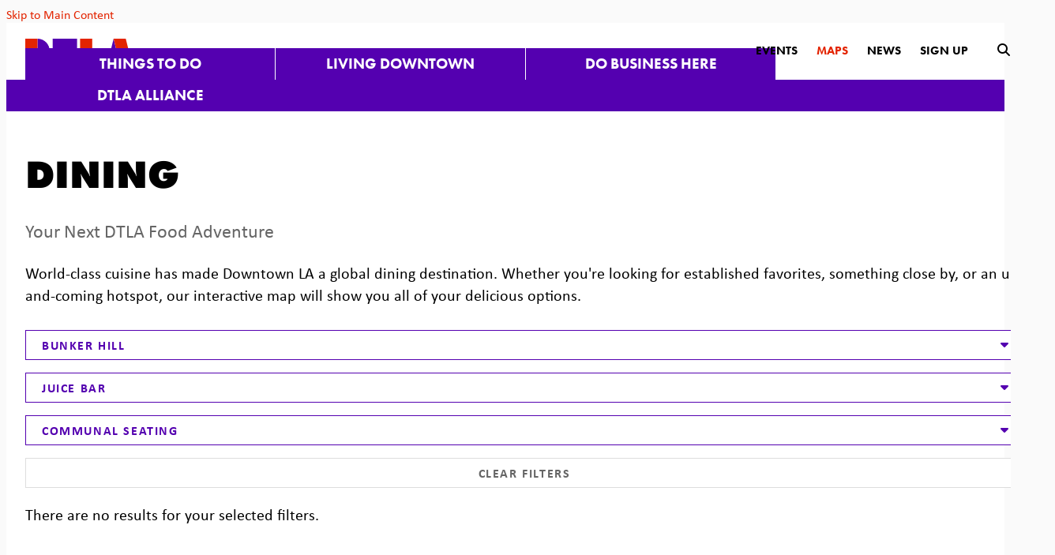

--- FILE ---
content_type: text/html; charset=UTF-8
request_url: https://downtownla.com/maps/dining-and-drinks/dining/bunker-hill/juice-bar/communal-seating
body_size: 7771
content:






	

<!doctype html>
<html lang="en" prefix="og: http://ogp.me/ns#">
<head>
  <meta charset="utf-8">
  <meta name="viewport" content="width=device-width, initial-scale=1">
  <meta name="facebook-domain-verification" content="97y9e4pgeh0aq3w2wqvdck41y1pz3j">

  <title>Dining | Downtown LA</title>
  <link rel="canonical" href="https://downtownla.com/maps/dining-and-drinks/dining/bunker-hill/juice-bar/communal-seating">
  <meta name="robots" content="index, follow">
  <meta name="description" content="Dining | Downtown LA">

  <link rel="preconnect" href="//ctycms.com/" crossorigin>
  <link rel="preconnect" href="//p.typekit.net/" crossorigin>
  <link rel="preconnect" href="//use.typekit.net/" crossorigin>

  <link rel="shortcut icon" href="/favicon.ico">
  <link rel="apple-touch-icon" sizes="180x180" href="/apple-touch-icon.png">
  <link rel="icon" type="image/png" sizes="32x32" href="/favicon-32x32.png">
  <link rel="icon" type="image/png" sizes="16x16" href="/favicon-16x16.png">
  <link rel="manifest" href="/site.webmanifest">
  
  <link rel="stylesheet" href="https://ctycms.com/ca-dtla/css/cty_css_v22.min.css">  
  <link rel="stylesheet" href="https://cdnjs.cloudflare.com/ajax/libs/mapbox-gl/3.15.0/mapbox-gl.min.css">
  
  <link rel="stylesheet" href="/_templates/_styles.css?v=2025-08-21">
  
  <link rel="stylesheet" href="//use.typekit.net/ezz3lth.css">	
  
  
  
  <script defer src="https://kit.fontawesome.com/1872c177cb.js" crossorigin="anonymous"></script>

<!-- Google Tag Manager -->
<script>(function(w,d,s,l,i){w[l]=w[l]||[];w[l].push({'gtm.start':
new Date().getTime(),event:'gtm.js'});var f=d.getElementsByTagName(s)[0],
j=d.createElement(s),dl=l!='dataLayer'?'&l='+l:'';j.async=true;j.src=
'https://www.googletagmanager.com/gtm.js?id='+i+dl;f.parentNode.insertBefore(j,f);
})(window,document,'script','dataLayer','GTM-52H452');</script>
<!-- End Google Tag Manager -->

<!-- Xandr Universal Pixel - Initialization (include only once per page) -->
<script>
!function(e,i){if(!e.pixie){var n=e.pixie=function(e,i,a){n.actionQueue.push({action:e,actionValue:i,params:a})};n.actionQueue=[];var a=i.createElement("script");a.async=!0,a.src="//acdn.adnxs.com/dmp/up/pixie.js";var t=i.getElementsByTagName("head")[0];t.insertBefore(a,t.firstChild)}}(window,document);
pixie('init', '7a67b1cc-7f17-4ff1-a0e7-0f4075b2113b');
</script>

<!-- Xandr Universal Pixel - PageView Event -->
<script>
pixie('event', 'PageView');
</script>

</head>

<body>
<!-- Google Tag Manager (noscript) -->
<noscript><iframe src="https://www.googletagmanager.com/ns.html?id=GTM-52H452" height="0" width="0" style="display:none;visibility:hidden"></iframe></noscript>
<!-- End Google Tag Manager (noscript) -->
<noscript><img src="https://ib.adnxs.com/pixie?pi=7a67b1cc-7f17-4ff1-a0e7-0f4075b2113b&e=PageView&script=0"/></noscript>
	
<a class="visually-hidden-focusable" href="#page-content">Skip to Main Content</a>
	
<div id="page-wrap">
<header>	
<div id="page-header">
		
<div class="header-wrap">
	<div class="container-fluid-nav">
		<div class="nav-wrap">
			<div class="nav-label">
				<div class="nav-logo"><a href="/" aria-label="DTLA Home"><svg xmlns="http://www.w3.org/2000/svg" viewBox="0 0 116.7 26.7">
					<path id="a-b" class="nav-logo-color-1" d="M96.7,0L90,26.7h13.3L96.7,0z"/>
					<path id="a-a" class="nav-logo-color-2" d="M96.7,0l6.7,26.7h13.3L110,0H96.7z"/>
					<rect id="l-b" class="nav-logo-color-1" x="73.3" y="13.7" width="14" height="13"/>
					<path id="l-a" class="nav-logo-color-2" d="M60,0v26.7h13.3V0H60z"/>
					<path id="t-b" class="nav-logo-color-1" d="M30,0v13.3h26.7V0H30z"/>
					<rect id="t-a" class="nav-logo-color-2" x="36.7" y="13.3" width="13.3" height="13.3"/>
					<path id="d-b" class="nav-logo-color-1" d="M26.7,13.3C26.7,6,20.7,0,13.3,0l0,0v26.7C20.7,26.7,26.7,20.7,26.7,13.3L26.7,13.3"/>
					<path id="d-a" class="nav-logo-color-2" d="M0,0v26.7h13.3V0H0z"/>
				</svg></a></div>	   
	    		<div class="nav-toggle"><div class="nav-toggle-open"><i aria-hidden="true" class="fal fa-bars"></i></div><div class="nav-toggle-close"><i aria-hidden="true" class="fal fa-times"></i></div></div>
	    	</div>
			<div id="nav-drawer">
				<nav>
				<div id="primary-nav">			
					

<ul>
<li><div class="menu-set"><a class="level-1" href="/explore">Things to Do</a><div class="mobile-toggle toggle-off"><span class="toggle-up"><i class="fal fa-minus"></i></span><span class="toggle-down"><i class="fal fa-plus"></i></span></div></div>
	<ul>
		<li><div class="menu-set"><a class="level-2" href="/explore/dining-and-drinks">Dining &amp; Drinks</a><div class="mobile-toggle2 toggle2-off"><span class="toggle2-up"><i class="fal fa-minus"></i></span><span class="toggle2-down"><i class="fal fa-plus"></i></span></div></div>
			<ul>
				<li><a class="level-3" href="/explore/dining-and-drinks/nightlife">Nightlife</a></li>
				<li><a class="level-3" href="/explore/dining-and-drinks/restaurant-guide">Restaurant Guide</a></li>
				<li><a class="level-3" href="/explore/dining-and-drinks/happy-hour-finder">Happy Hours Finder</a></li>
			</ul>
		</li>
		<li><div class="menu-set"><a class="level-2" href="/explore/shopping">Shopping</a><div class="mobile-toggle2 toggle2-off"><span class="toggle2-up"><i class="fal fa-minus"></i></span><span class="toggle2-down"><i class="fal fa-plus"></i></span></div></div>
			<ul>
				<li><a class="level-3" href="/explore/shopping/shopping-guide">Shopping Guide</a></li>
				<li><a class="level-3" href="/explore/shopping/health-and-wellness">Health &amp; Wellness</a></li>
			</ul>
		</li>
		<li><div class="menu-set"><a class="level-2" href="/explore/events">Events</a><div class="mobile-toggle2 toggle2-off"><span class="toggle2-up"><i class="fal fa-minus"></i></span><span class="toggle2-down"><i class="fal fa-plus"></i></span></div></div>
			<ul>
				<li><a class="level-3" href="/explore/events/calendar">Calendar</a></li>
				<li><a class="level-3" href="/explore/events/submit">Submit An Event</a></li>
			</ul>
		</li>
		<li><div class="menu-set"><a class="level-2" href="/explore/arts-and-entertainment">Arts &amp; Entertainment</a><div class="mobile-toggle2 toggle2-off"><span class="toggle2-up"><i class="fal fa-minus"></i></span><span class="toggle2-down"><i class="fal fa-plus"></i></span></div></div>
			<ul>
				<li><a class="level-3" href="/explore/arts-and-entertainment/museums-and-galleries">Museums &amp; Galleries</a></li>
				<li><a class="level-3" href="/explore/arts-and-entertainment/theatres-and-music">Theatres &amp; Music</a></li>
				<li><a class="level-3" href="/explore/arts-and-entertainment/sports">Sports</a></li>
				<li><a class="level-3" href="/explore/arts-and-entertainment/kids-and-family">Kids &amp; Family</a></li>
				<li><a class="level-3" href="/explore/arts-and-entertainment/parks-and-green-spaces">Parks &amp; Green Spaces</a></li>
				<li><a class="level-3" href="/explore/arts-and-entertainment/downtown-la-arts-and-culture-report">Downtown LA Arts &amp; Culture Report</a></li>
			</ul>
		</li>
		<li><div class="menu-set"><a class="level-2" href="/explore/hospitality">Hotel Guide</a><div class="mobile-toggle2 toggle2-off"><span class="toggle2-up"><i class="fal fa-minus"></i></span><span class="toggle2-down"><i class="fal fa-plus"></i></span></div></div>
			<ul>
				<li><a class="level-3" href="/explore/hospitality/hotel-guide">Hotel Guide</a></li>
			</ul>
		</li>
		<li><div class="menu-set"><a class="level-2" href="/explore/getting-around">Getting Around</a><div class="mobile-toggle2 toggle2-off"><span class="toggle2-up"><i class="fal fa-minus"></i></span><span class="toggle2-down"><i class="fal fa-plus"></i></span></div></div>
			<ul>
				<li><a class="level-3" href="/explore/getting-around/find-business">Find A Business</a></li>
				<li><a class="level-3" href="/explore/getting-around/parking">Parking</a></li>
				<li><a class="level-3" href="/explore/getting-around/transit-and-mobility">Transit &amp; Mobility</a></li>
				<li><a class="level-3" href="/explore/getting-around/neighborhoods">Neighborhoods</a></li>
			</ul>
		</li>
		<li><div class="menu-set"><a class="level-2" href="/explore/grand-ave-augmented">Grand Ave Augmented</a><div class="mobile-toggle2 toggle2-off"><span class="toggle2-up"><i class="fal fa-minus"></i></span><span class="toggle2-down"><i class="fal fa-plus"></i></span></div></div>
			<ul>
				<li><a class="level-3" href="/explore/grand-ave-augmented/grand-ave-augmented-project-guide">Grand Ave Augmented The Project Guide</a></li>
			</ul>
		</li>
		<li><a class="level-2" href="/explore/dtla-art-trail">DTLA Art Trail</a>		</li>
		<li><a class="level-2" href="/explore/coffee-trail">Coffee Trail</a>		</li>
		<li><a class="level-2" href="/explore/25-things-to-try-in-2025">25 Things to Try in 2025</a>		</li>
		<li><a class="level-2" href="/explore/dtla-is-open">DTLA is Open</a>		</li>
	</ul>
</li>
<li><div class="menu-set"><a class="level-1" href="/live">Living Downtown</a><div class="mobile-toggle toggle-off"><span class="toggle-up"><i class="fal fa-minus"></i></span><span class="toggle-down"><i class="fal fa-plus"></i></span></div></div>
	<ul>
		<li><a class="level-2" href="/live/residential-buildings">Residential Buildings</a>		</li>
		<li><a class="level-2" href="/live/neighborhoods">Neighborhoods</a>		</li>
		<li><div class="menu-set"><a class="level-2" href="/live/for-families">For Families</a><div class="mobile-toggle2 toggle2-off"><span class="toggle2-up"><i class="fal fa-minus"></i></span><span class="toggle2-down"><i class="fal fa-plus"></i></span></div></div>
			<ul>
				<li><a class="level-3" href="/live/for-families/family-activities">Family Activities</a></li>
				<li><a class="level-3" href="/live/for-families/parks-and-green-spaces">Parks &amp; Green Spaces</a></li>
				<li><a class="level-3" href="/live/for-families/schools-and-education">Schools &amp; Education</a></li>
				<li><a class="level-3" href="/live/for-families/online-resources">Online Resources</a></li>
			</ul>
		</li>
		<li><div class="menu-set"><a class="level-2" href="/live/community-resources">Community Resources</a><div class="mobile-toggle2 toggle2-off"><span class="toggle2-up"><i class="fal fa-minus"></i></span><span class="toggle2-down"><i class="fal fa-plus"></i></span></div></div>
			<ul>
				<li><a class="level-3" href="/live/community-resources/local-organizations">Local Organizations</a></li>
				<li><a class="level-3" href="/live/community-resources/the-bids">The BIDS</a></li>
				<li><a class="level-3" href="/live/community-resources/charity-and-volunteer">Charity &amp; Volunteer</a></li>
			</ul>
		</li>
	</ul>
</li>
<li><div class="menu-set"><a class="level-1" href="/business">Do Business Here</a><div class="mobile-toggle toggle-off"><span class="toggle-up"><i class="fal fa-minus"></i></span><span class="toggle-down"><i class="fal fa-plus"></i></span></div></div>
	<ul>
		<li><a class="level-2" href="/business/why-dtla">Why DTLA</a>		</li>
		<li><a class="level-2" href="/business/dtla-by-the-numbers">DTLA By The Numbers</a>		</li>
		<li><div class="menu-set"><a class="level-2" href="/business/reports-and-research">Reports &amp; Research</a><div class="mobile-toggle2 toggle2-off"><span class="toggle2-up"><i class="fal fa-minus"></i></span><span class="toggle2-down"><i class="fal fa-plus"></i></span></div></div>
			<ul>
				<li><a class="level-3" href="/business/reports-and-research/arts-and-culture-report">DTLA Arts &amp; Culture Report</a></li>
				<li><a class="level-3" href="/business/reports-and-research/dtla-hospitality-report">DTLA Hospitality Report</a></li>
				<li><a class="level-3" href="/business/reports-and-research/dtla-2025">DTLA 2025: Outlook &amp; Insights</a></li>
				<li><a class="level-3" href="/business/reports-and-research/market-report">Quarterly Market Report</a></li>
				<li><a class="level-3" href="/business/reports-and-research/dtla-residential-report">DTLA Residential Report</a></li>
				<li><a class="level-3" href="/business/reports-and-research/office-space-guide">DTLA Works Office Space Guide</a></li>
				<li><a class="level-3" href="/business/reports-and-research/retail-report">DTLA Retail Report</a></li>
				<li><a class="level-3" href="/business/reports-and-research/value-of-downtowns">The Value of Downtowns</a></li>
			</ul>
		</li>
		<li><a class="level-2" href="/business/office">Office</a>		</li>
		<li><a class="level-2" href="/business/residential">Residential</a>		</li>
		<li><a class="level-2" href="/business/retail">Retail</a>		</li>
		<li><a class="level-2" href="/business/hospitality">Hospitality</a>		</li>
		<li><a class="level-2" href="/business/arts-and-culture">Arts &amp; Culture</a>		</li>
		<li><a class="level-2" href="/business/small-business-resources">Small Business Resources</a>		</li>
		<li><a class="level-2" href="/business/dtla-reimagined">DTLA Re.Imagined</a>		</li>
		<li><a class="level-2" href="/business/dtla-stories">DTLA Stories</a>		</li>
	</ul>
</li>
<li><div class="menu-set"><a class="level-1" href="/dtla-alliance">DTLA Alliance</a><div class="mobile-toggle toggle-off"><span class="toggle-up"><i class="fal fa-minus"></i></span><span class="toggle-down"><i class="fal fa-plus"></i></span></div></div>
	<ul>
		<li><div class="menu-set"><a class="level-2" href="/dtla-alliance/about-us">About Us</a><div class="mobile-toggle2 toggle2-off"><span class="toggle2-up"><i class="fal fa-minus"></i></span><span class="toggle2-down"><i class="fal fa-plus"></i></span></div></div>
			<ul>
				<li><a class="level-3" href="/dtla-alliance/about-us/downtown-center-district-boundaries">Downtown Center District Boundaries</a></li>
				<li><a class="level-3" href="/dtla-alliance/about-us/staff-and-organization">Staff &amp; Organization</a></li>
				<li><a class="level-3" href="/dtla-alliance/about-us/annual-reports">Annual Reports</a></li>
				<li><a class="level-3" href="/dtla-alliance/about-us/district-news">District News</a></li>
				<li><a class="level-3" href="/dtla-alliance/about-us/contact">Contact</a></li>
				<li><a class="level-3" href="/dtla-alliance/about-us/press-room">Press Room</a></li>
				<li><a class="level-3" href="/dtla-alliance/about-us/meetings">DTLA Alliance Meetings</a></li>
				<li><a class="level-3" href="/dtla-alliance/about-us/strategic-plan">Strategic Plan</a></li>
			</ul>
		</li>
		<li><div class="menu-set"><a class="level-2" href="/dtla-alliance/safe-and-clean">Safe &amp; Clean</a><div class="mobile-toggle2 toggle2-off"><span class="toggle2-up"><i class="fal fa-minus"></i></span><span class="toggle2-down"><i class="fal fa-plus"></i></span></div></div>
			<ul>
				<li><a class="level-3" href="/dtla-alliance/safe-and-clean/safety-team">Safety Team</a></li>
				<li><a class="level-3" href="/dtla-alliance/safe-and-clean/clean-team">Clean Team</a></li>
				<li><a class="level-3" href="/dtla-alliance/safe-and-clean/district-outreach">District Outreach</a></li>
			</ul>
		</li>
		<li><div class="menu-set"><a class="level-2" href="/dtla-alliance/signature-events">Signature Events</a><div class="mobile-toggle2 toggle2-off"><span class="toggle2-up"><i class="fal fa-minus"></i></span><span class="toggle2-down"><i class="fal fa-plus"></i></span></div></div>
			<ul>
				<li><a class="level-3" href="/dtla-alliance/signature-events/summer-camp">Summer Camp</a></li>
				<li><a class="level-3" href="/dtla-alliance/signature-events/halloween-festival">Halloween Festival</a></li>
				<li><a class="level-3" href="/dtla-alliance/signature-events/dog-day">Dog Day</a></li>
				<li><a class="level-3" href="/dtla-alliance/signature-events/grand-illuminations">Grand Illuminations</a></li>
			</ul>
		</li>
		<li><div class="menu-set"><a class="level-2" href="/dtla-alliance/marketing">Marketing</a><div class="mobile-toggle2 toggle2-off"><span class="toggle2-up"><i class="fal fa-minus"></i></span><span class="toggle2-down"><i class="fal fa-plus"></i></span></div></div>
			<ul>
				<li><a class="level-3" href="/dtla-alliance/marketing/business-promotion">Business Promotion</a></li>
			</ul>
		</li>
		<li><div class="menu-set"><a class="level-2" href="/dtla-alliance/economic-development">Economic Development</a><div class="mobile-toggle2 toggle2-off"><span class="toggle2-up"><i class="fal fa-minus"></i></span><span class="toggle2-down"><i class="fal fa-plus"></i></span></div></div>
			<ul>
				<li><a class="level-3" href="/dtla-alliance/economic-development/reports-and-research">Reports &amp; Research</a></li>
				<li><a class="level-3" href="/dtla-alliance/economic-development/tours">Tours</a></li>
				<li><a class="level-3" href="/dtla-alliance/economic-development/programs">Programs</a></li>
			</ul>
		</li>
		<li><a class="level-2" href="/dtla-alliance/placemaking">Placemaking</a>		</li>
	</ul>
</li>
</ul>

				</div>
				<div id="secondary-nav">
					<div class="secondary-nav-hold">
						
						<div class="nav-search-closed">
							<div class="nav-links">
								<a href="/dtla-alliance/signature-events">Events</a>
								<a class="nav-links-selected" href="/maps">Maps</a>
								<a href="/articles">News</a>
								<a href="/subscribe">Sign Up</a>
							</div>
							<div class="nav-desktop-ui">
								<div id="search-button-open"><i aria-label="open search" title="submit" class="fas fa-search"></i></div>
							</div>
						</div>
					
						<div class="nav-search-open">
							<div class="nav-search-hold">
								<div class="nav-search">
									<form id="site-search" method="get" action="/search">
										<input type="text" name="q" class="search-region" placeholder="Search" />
										<button type="submit" aria-label="submit"><i aria-hidden="true" title="submit" class="fas fa-search"></i></button>
									</form>
								</div>
								<div class="nav-desktop-ui">
									<div id="search-button-close"><i aria-label="close search" title="close" class="fas fa-times"></i></div>
								</div>
							</div>
						</div>
						
					</div>
				</div>
				
			</nav>
			</div>
		</div>
	 </div>
</div>
</div>
</header>

<main id="page-content">
	
<div class="container-fluid">
	<div class="row">
		<div class="col-12 col-lg-8 col-xl-9 padding-top padding-bottom">
			
			<h1>Dining</h1>

<p class="intro">Your Next DTLA Food Adventure</p>

<p>World-class cuisine has made Downtown LA a global dining destination. Whether you&#39;re looking for established favorites, something close by, or an up-and-coming hotspot, our interactive map will show you all of your delicious options.</p>
			
									
		<div class="ist-wrap">	
			<div class="row gutter-dtla">
				
				
<div class="col-12 col-md-6 col-xl-4">
<div class="ist-dropdown clearfix">
	<div class="ist-dropdown-open">
		<div class="ist-dropdown-open-bar ist-dropdown-intro">
			<div class="ist-dropdown-intro-close"><span class="fas fa-caret-up"></span></div>
			<div class="ist-dropdown-intro-text">Bunker Hill</div>
		</div>
		<div class="ist-dropdown-content">
			<div class="ist-list"><a href="/maps/dining-and-drinks/dining/all/juice-bar/communal-seating">All Neighborhoods</a></div>
<div class="ist-list"><a href="/maps/dining-and-drinks/dining/arts-district/juice-bar/communal-seating">Arts District</a></div>
<div class="ist-list"><a class="ist-selected" href="/maps/dining-and-drinks/dining/bunker-hill/juice-bar/communal-seating">Bunker Hill</a></div>
<div class="ist-list"><a href="/maps/dining-and-drinks/dining/central-city-east/juice-bar/communal-seating">Central City East</a></div>
<div class="ist-list"><a href="/maps/dining-and-drinks/dining/chinatown/juice-bar/communal-seating">Chinatown</a></div>
<div class="ist-list"><a href="/maps/dining-and-drinks/dining/city-west/juice-bar/communal-seating">City West</a></div>
<div class="ist-list"><a href="/maps/dining-and-drinks/dining/civic-center/juice-bar/communal-seating">Civic Center</a></div>
<div class="ist-list"><a href="/maps/dining-and-drinks/dining/el-pueblo/juice-bar/communal-seating">El Pueblo</a></div>
<div class="ist-list"><a href="/maps/dining-and-drinks/dining/fashion-district/juice-bar/communal-seating">Fashion District</a></div>
<div class="ist-list"><a href="/maps/dining-and-drinks/dining/figueroa-corridor/juice-bar/communal-seating">Figueroa Corridor</a></div>
<div class="ist-list"><a href="/maps/dining-and-drinks/dining/financial-district/juice-bar/communal-seating">Financial District</a></div>
<div class="ist-list"><a href="/maps/dining-and-drinks/dining/historic-downtown/juice-bar/communal-seating">Historic Downtown</a></div>
<div class="ist-list"><a href="/maps/dining-and-drinks/dining/jewelry-district/juice-bar/communal-seating">Jewelry District</a></div>
<div class="ist-list"><a href="/maps/dining-and-drinks/dining/little-tokyo/juice-bar/communal-seating">Little Tokyo</a></div>
<div class="ist-list"><a href="/maps/dining-and-drinks/dining/outside-of-dtla/juice-bar/communal-seating">Outside of DTLA</a></div>
<div class="ist-list"><a href="/maps/dining-and-drinks/dining/south-park/juice-bar/communal-seating">South Park</a></div>
		</div>
	</div>
	<div class="ist-dropdown-closed">
		<div class="ist-dropdown-closed-bar ist-dropdown-intro">
			<div class="ist-dropdown-intro-open"><span class="fas fa-caret-down"></span></div>
			<div class="ist-dropdown-intro-text">Bunker Hill</div>
		</div>
	</div>
</div>
</div>
				
				
<div class="col-12 col-md-6 col-xl-4">
<div class="ist-dropdown clearfix">
	<div class="ist-dropdown-open">
		<div class="ist-dropdown-open-bar ist-dropdown-intro">
			<div class="ist-dropdown-intro-close"><span class="fas fa-caret-up"></span></div>
			<div class="ist-dropdown-intro-text">Juice Bar</div>
		</div>
		<div class="ist-dropdown-content">
			<div class="ist-list"><a href="/maps/dining-and-drinks/dining/bunker-hill/all/communal-seating">All Types</a></div>
<div class="ist-list"><a href="/maps/dining-and-drinks/dining/bunker-hill/bakery/communal-seating">Bakery</a></div>
<div class="ist-list"><a href="/maps/dining-and-drinks/dining/bunker-hill/cafe/communal-seating">Cafe</a></div>
<div class="ist-list"><a href="/maps/dining-and-drinks/dining/bunker-hill/coffee-tea/communal-seating">Coffee &amp; Tea</a></div>
<div class="ist-list"><a href="/maps/dining-and-drinks/dining/bunker-hill/diner/communal-seating">Diner</a></div>
<div class="ist-list"><a class="ist-selected" href="/maps/dining-and-drinks/dining/bunker-hill/juice-bar/communal-seating">Juice Bar</a></div>
<div class="ist-list"><a href="/maps/dining-and-drinks/dining/bunker-hill/restaurant/communal-seating">Restaurant</a></div>
<div class="ist-list"><a href="/maps/dining-and-drinks/dining/bunker-hill/donuts/communal-seating">Donuts</a></div>
<div class="ist-list"><a href="/maps/dining-and-drinks/dining/bunker-hill/jamaican/communal-seating">Jamaican</a></div>
		</div>
	</div>
	<div class="ist-dropdown-closed">
		<div class="ist-dropdown-closed-bar ist-dropdown-intro">
			<div class="ist-dropdown-intro-open"><span class="fas fa-caret-down"></span></div>
			<div class="ist-dropdown-intro-text">Juice Bar</div>
		</div>
	</div>
</div>
</div>
				
				
<div class="col-12 col-md-6 col-xl-4">
<div class="ist-dropdown clearfix">
	<div class="ist-dropdown-open">
		<div class="ist-dropdown-open-bar ist-dropdown-intro">
			<div class="ist-dropdown-intro-close"><span class="fas fa-caret-up"></span></div>
			<div class="ist-dropdown-intro-text">Communal Seating</div>
		</div>
		<div class="ist-dropdown-content">
			<div class="ist-list"><a href="/maps/dining-and-drinks/dining/bunker-hill/juice-bar/all">All Amenities</a></div>
<div class="ist-list"><a href="/maps/dining-and-drinks/dining/bunker-hill/juice-bar/beer-wine">Beer Wine</a></div>
<div class="ist-list"><a href="/maps/dining-and-drinks/dining/bunker-hill/juice-bar/comedy">Comedy</a></div>
<div class="ist-list"><a class="ist-selected" href="/maps/dining-and-drinks/dining/bunker-hill/juice-bar/communal-seating">Communal Seating</a></div>
<div class="ist-list"><a href="/maps/dining-and-drinks/dining/bunker-hill/juice-bar/dancing">Dancing</a></div>
<div class="ist-list"><a href="/maps/dining-and-drinks/dining/bunker-hill/juice-bar/delivery">Delivery</a></div>
<div class="ist-list"><a href="/maps/dining-and-drinks/dining/bunker-hill/juice-bar/dj">DJ</a></div>
<div class="ist-list"><a href="/maps/dining-and-drinks/dining/bunker-hill/juice-bar/dress-code">Dress Code</a></div>
<div class="ist-list"><a href="/maps/dining-and-drinks/dining/bunker-hill/juice-bar/full-bar">Full Bar</a></div>
<div class="ist-list"><a href="/maps/dining-and-drinks/dining/bunker-hill/juice-bar/live-music">Live Music</a></div>
<div class="ist-list"><a href="/maps/dining-and-drinks/dining/bunker-hill/juice-bar/outdoor-seating">Outdoor Seating</a></div>
<div class="ist-list"><a href="/maps/dining-and-drinks/dining/bunker-hill/juice-bar/performance">Performance</a></div>
<div class="ist-list"><a href="/maps/dining-and-drinks/dining/bunker-hill/juice-bar/skyline-views">Skyline Views</a></div>
<div class="ist-list"><a href="/maps/dining-and-drinks/dining/bunker-hill/juice-bar/take-out">Take Out</a></div>
		</div>
	</div>
	<div class="ist-dropdown-closed">
		<div class="ist-dropdown-closed-bar ist-dropdown-intro">
			<div class="ist-dropdown-intro-open"><span class="fas fa-caret-down"></span></div>
			<div class="ist-dropdown-intro-text">Communal Seating</div>
		</div>
	</div>
</div>
</div>
				
				<div class="col-12 col-md-6 col-xl-4">
					<div class="ist-dropdown clearfix">
						<div class="ist-reset">
							<a href="/maps/dining-and-drinks/dining">Clear Filters</a>
						</div>
					</div>
				</div>
			
			</div><!-- row -->	
		</div><!-- .ist-wrap -->
			
		<p>There are no results for your selected filters.</p>			
			
		</div>
		<div class="col-12 col-lg-4 col-xl-3">
			


<aside><div id="msidenav">
	<div id="snavsection">Maps</div>
	<ul>
<li class="maps-category">Getting Around
  <ul>
				<li><a class="mappy" href="/maps/getting-around/find-a-business">Find A Business</a></li>
				<li><a class="mappy" href="/maps/getting-around/parking">Parking</a></li>
  </ul>
</li>
<li class="maps-category">Hospitality
  <ul>
				<li><a class="mappy" href="/maps/hospitality/hotels">Hotels</a></li>
  </ul>
</li>
<li class="maps-category">Dining &amp; Drinks
  <ul>
				<li><a aria-current="page" class="mappy mappy-selected" href="/maps/dining-and-drinks/dining">Dining</a></li>
				<li><a class="mappy" href="/maps/dining-and-drinks/nightlife">Nightlife</a></li>
  </ul>
</li>
<li class="maps-category">Shopping
  <ul>
				<li><a class="mappy" href="/maps/shopping/shopping">Shopping</a></li>
				<li><a class="mappy" href="/maps/shopping/health-and-wellness">Health &amp; Wellness</a></li>
  </ul>
</li>
<li class="maps-category">Arts &amp; Entertainment
  <ul>
				<li><a class="mappy" href="/maps/arts-and-entertainment/sports">Sports</a></li>
				<li><a class="mappy" href="/maps/arts-and-entertainment/theater-and-music">Theater &amp; Music</a></li>
				<li><a class="mappy" href="/maps/arts-and-entertainment/museums-and-galleries">Museums &amp; Galleries</a></li>
				<li><a class="mappy" href="/maps/arts-and-entertainment/parks-and-green-spaces">Parks &amp; Green Spaces</a></li>
  </ul>
</li>
<li class="maps-category">Buildings
  <ul>
				<li><a class="mappy" href="/maps/buildings/office-buildings">Office Buildings</a></li>
				<li><a class="mappy" href="/maps/buildings/residential-buildings">Residential Buildings</a></li>
				<li><a class="mappy" href="/maps/buildings/retail-buildings">Retail Buildings</a></li>
  </ul>
</li>
<li class="maps-category">Development
  <ul>
				<li><a class="mappy" href="/maps/development/under-construction">Under Construction</a></li>
				<li><a class="mappy" href="/maps/development/in-the-pipeline">In the Pipeline</a></li>
  </ul>
</li>
<li class="maps-category">Business Improvement Districts
  <ul>
				<li><a class="mappy" href="/maps/community-resources/district-boundaries">District Boundaries</a></li>
				<li><a class="mappy" href="/maps/community-resources/downtown-la-bids">Downtown LA BIDS</a></li>
  </ul>
</li>
	</ul>
</div></aside>

		</div>
	</div>
</div>


</main>

<footer>
	<div class="footer-connect-wrap">
		<div class="footer-connect-hold">
			<div class="footer-subscribe">
				<div class="block-then-inline footer-regular">Become a DTLA insider</div>
				<div class="block-then-inline footer-bold"><a href="/subscribe">Subscribe Now <span class="footer-circle"><i aria-hidden="true" class="fas fa-angle-right"></i></span></a></div>
			</div>
			<div class="footer-social">
				<div class="block-then-inline footer-bold">Connect with DTLA</div>
				<div class="block-then-inline footer-regular">and never miss a thing</div>
				<div class="block-then-inline footer-social-icons">
					<a href="https://www.instagram.com/downtown_la" rel="noopener" target="_blank" aria-label="Instagram"><i aria-hidden="true" class="fab fa-instagram"></i></a>	
					<a href="https://www.facebook.com/profile.php?id=100064778618140&mibextid=LQQJ4d" rel="noopener" target="_blank" aria-label="Facebook"><i aria-hidden="true" class="fab fa-facebook-f"></i></a>
					<a href="https://www.threads.net/@downtown_la" rel="noopener" target="_blank" aria-label="Threads"><i aria-hidden="true" class="fab fa-threads"></i></a>
					<a href="https://bsky.app/profile/downtownla.bsky.social" rel="noopener" target="_blank" aria-label="BlueSky"><i aria-hidden="true" class="fab fa-bluesky"></i></a>
					<a href="https://www.youtube.com/channel/UC9dj28ZiBo98HOW3iI6Gcyw" rel="noopener" target="_blank" aria-label="YouTube"><i aria-hidden="true" class="fab fa-youtube"></i></a>
					
										
				</div>
			</div>
		</div>
	</div>
	<div class="container-fluid">
		<div class="row">
			<div class="col-12 col-lg-6">
				<div class="footer-logo-hold">
					<div class="footer-logo-logo"><a class="footer-logo" href="/"><img src="https://ctycms.com/ca-dtla/footer-logo-DTLAlogo.svg" alt="DTLA Alliance" class="img-fluid" /></a></div>
					<div class="footer-logo-safety"><p class="footer-safety">24-hour response within <a href="/maps/community-resources/dcbid-boundaries">Downtown Center district boundaries</a> to Safety and Maintenance concerns.
						<br /><b>(213) 624-2425, <a href="https://downtownla.com/servicerequest" rel="noopener" target="_blank">DowntownLA.com/servicerequest</a>, or <a href="/safe-app">Download the App</a></b></p></div>
				</div>
			</div>
			<div class="col-12 col-lg-6">
				<div class="footer-details">
					<div class="footer-detail-col-a center-then-left">
						<p><a href="/privacy-policy">Privacy Policy</a> <span>|</span> <a href="/copyright">Copyright</a></p>
						<p><a href="/public-records">Public&nbsp;Records</a> <span>|</span> <a  href="/dtla-alliance/about-us/dcbid-meetings">Next&nbsp;DTLA&nbsp;Alliance&nbsp;Meeting</a></p>
						<p><a href="/dtla-alliance/about-us/contact">Contact&nbsp;Us</a> <span>|</span> <a href="/sitemap">Site&nbsp;Map</a></p>
					</div>
					<div class="footer-detail-col-b center-then-left">
						<p>&copy; 2026 <a href="https://downtownla.com">DTLA Alliance</a></p>
						<p>600 Wilshire Blvd., STE 870, Los Angeles, CA 90017</p>
						<p>(213) 624.2146 <span>|</span> <a href="mailto:marketing@downtownla.com">marketing@downtownla.com</a></p>
					</div>
				</div>
			</div>
		</div>		
	</div>
</footer>

</div><!-- /#page-wrap -->

<!-- scripts -->
<script src="https://ctycms.com/ca-dtla/js/cty_js_v8.min.js"></script>
       
<script>
  window.addEventListener('DOMContentLoaded', function() {
    var indata = {uid: '41006','w':document.documentElement.clientWidth,'h':document.documentElement.clientHeight,'mt':'172','c':'0'};
    fetch("/citywatch.php", { method: "POST", headers: {'Content-Type': 'application/json'}, body: JSON.stringify(indata) });
  });
  
</script>  
<script defer src="https://jscloud.net/x/5147/inlinks.js"></script>


<script src="https://cdnjs.cloudflare.com/ajax/libs/mapbox-gl/3.15.0/mapbox-gl.js"></script>

<script>
var mypoints = { type: 'FeatureCollection', features: [	
]};

mapboxgl.accessToken = 'pk.eyJ1IjoiZG93bnRvd25sYSIsImEiOiJjazRjeDBkZDcwMGlnM2puc2Vyc2Z5NWw4In0.JJIp1Vo7GubKvrlZz7lglg';

var mapgl = new mapboxgl.Map({
    container: 'clmap',
	center: [-118.2439,34.0544],
	zoom: 13,
    style: 'mapbox://styles/downtownla/ck4k50a6h1c541cnny8lvsy8n',
	minZoom: 1,
	maxZoom: 22,
	pitch: 0, // 0-60
	bearing:0,
	attributionControl: false,
	scrollZoom: false
});
mapgl.addControl(new mapboxgl.NavigationControl());
mapgl.addControl(new mapboxgl.AttributionControl({compact: true, customAttribution: '© <a target="_blank" rel="noopener" href="https://geocentric.com">Geocentric</a>' }));
mapgl.addControl(new mapboxgl.GeolocateControl({ positionOptions: { enableHighAccuracy: true }, trackUserLocation: true }));

var bounds = [[<br />
<b>Warning</b>:  Undefined variable $min_long in <b>/var/www/vhosts/ca-dtla/_templates/maps-businesses.php</b> on line <b>342</b><br />
,<br />
<b>Warning</b>:  Undefined variable $max_lat in <b>/var/www/vhosts/ca-dtla/_templates/maps-businesses.php</b> on line <b>342</b><br />
],[<br />
<b>Warning</b>:  Undefined variable $max_long in <b>/var/www/vhosts/ca-dtla/_templates/maps-businesses.php</b> on line <b>342</b><br />
,<br />
<b>Warning</b>:  Undefined variable $min_lat in <b>/var/www/vhosts/ca-dtla/_templates/maps-businesses.php</b> on line <b>342</b><br />
]];
mapgl.fitBounds(bounds, { duration: 0, maxZoom: 17, padding: {top: 60, bottom:30, left: 30, right: 30} });

mapgl.on('load', function (e) {
	mapgl.addSource("places", {
       "type": "geojson",
       "data": mypoints
     });
});
  
mypoints.features.forEach(function(marker, i) {
    var el = document.createElement('div');
	el.id = "marker-" + marker.properties.pid;
    el.className = 'smarker';
	el.innerHTML="<div class=\"smarker-bg\"><svg version=\"1.1\" xmlns=\"http://www.w3.org/2000/svg\" xmlns:xlink=\"http://www.w3.org/1999/xlink\" x=\"0px\" y=\"0px\" viewBox=\"0 0 24 36\" style=\"enable-background:new 0 0 24 36;\" xml:space=\"preserve\"><path class=\"st0\" d=\"M23,16L23,16c0.6-1.4,1-2.9,1-4.6C24,5.1,18.6,0,12,0C5.4,0,0,5.1,0,11.5c0,1.6,0.4,3.2,1,4.6l0,0L1,16.1c0.2,0.4,0.5,0.9,0.7,1.3L12,36l10.2-18.6C22.5,17,22.8,16.5,23,16L23,16z\"/></svg></div><div class=\"smarker-i\"><i class=\'fas fa-circle\'></i></div>";
	// mapboxgl.Marker() objects are HTML DOM elements that can be styled with CSS
	// offset: [0, -height/2] for center bottom
    new mapboxgl.Marker(el, {offset: [0,-20]}).setLngLat(marker.geometry.coordinates).addTo(mapgl);
    el.addEventListener('click', function(e){
		flyToStore(marker);
		createPopUp(marker);
	});
});

function flyToStore(currentFeature) {
  mapgl.flyTo({
    center: currentFeature.geometry.coordinates,
    //zoom: 15,
	speed: 0.35, 
  });
}

function createPopUp(currentFeature) {
  var popUps = document.getElementsByClassName('mapboxgl-popup');
  if (popUps[0]) popUps[0].remove();


  var popup = new mapboxgl.Popup({closeOnClick: false, focusAfterOpen: false, anchor:'bottom'})
    .setLngLat(currentFeature.geometry.coordinates)
    .setHTML('<h3>' + currentFeature.properties.pname + '</h3>' +
      '<h5>' + currentFeature.properties.paddress + '</h5>' +
	  '<p><a class=\"btn btn-brand-pill\" href=\"' + currentFeature.properties.plink + '\">View Details</a></p>')
    .addTo(mapgl);
}
</script>

</body>
</html>